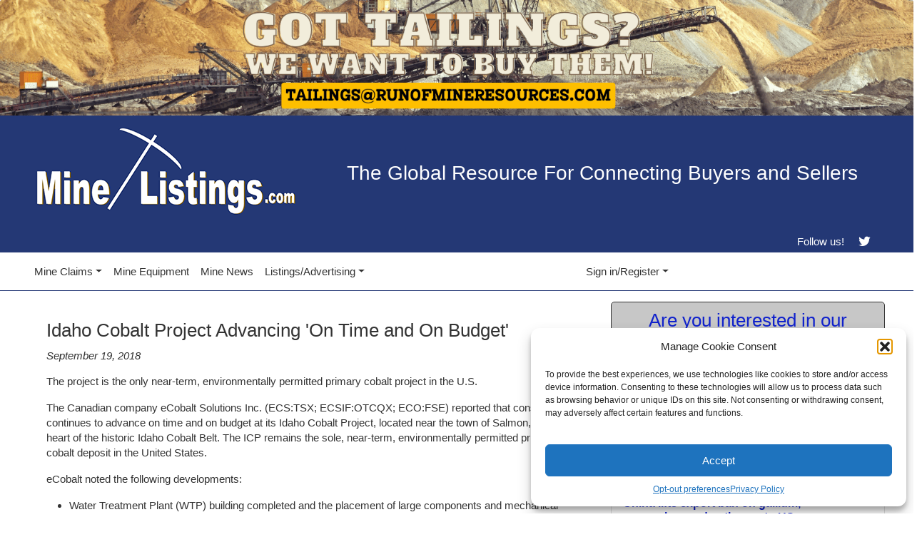

--- FILE ---
content_type: text/html; charset=utf-8
request_url: https://www.google.com/recaptcha/api2/aframe
body_size: 270
content:
<!DOCTYPE HTML><html><head><meta http-equiv="content-type" content="text/html; charset=UTF-8"></head><body><script nonce="Xax1TyNiIQRXqKk9-FpNFQ">/** Anti-fraud and anti-abuse applications only. See google.com/recaptcha */ try{var clients={'sodar':'https://pagead2.googlesyndication.com/pagead/sodar?'};window.addEventListener("message",function(a){try{if(a.source===window.parent){var b=JSON.parse(a.data);var c=clients[b['id']];if(c){var d=document.createElement('img');d.src=c+b['params']+'&rc='+(localStorage.getItem("rc::a")?sessionStorage.getItem("rc::b"):"");window.document.body.appendChild(d);sessionStorage.setItem("rc::e",parseInt(sessionStorage.getItem("rc::e")||0)+1);localStorage.setItem("rc::h",'1763475376409');}}}catch(b){}});window.parent.postMessage("_grecaptcha_ready", "*");}catch(b){}</script></body></html>

--- FILE ---
content_type: text/css
request_url: https://minelistings.com/wp-content/plugins/woocommerce-views/public/css/style.css?ver=3.1.6
body_size: 3044
content:
/* These styles are applied to frontend and edit view */
.wooviews-clearfix::after {
  visibility: hidden;
  display: block;
  font-size: 0;
  content: " ";
  clear: both;
  height: 0; }

.woocommerce [data-woocommerce-views-add-to-cart] .wooviews-template-add_to_cart_button,
.woocommerce [data-woocommerce-views-add-to-cart] button.button.wooviews-template-add_to_cart_button,
.woocommerce [data-woocommerce-views-add-to-cart] a.button.wooviews-template-add_to_cart_button {
  all: initial;
  font-family: inherit;
  cursor: inherit;
  display: inline-block;
  cursor: pointer;
  transition: all 0.2s linear; }

.woocommerce [data-woocommerce-views-add-to-cart] .wooviews-template-add_to_cart_button.added,
.woocommerce [data-woocommerce-views-add-to-cart] .wooviews-template-add_to_cart_button.loading {
  all: inherit;
  display: inline-block; }

.woocommerce [data-woocommerce-views-add-to-cart] .wooviews-template-add_to_cart_button.added::after,
.woocommerce [data-woocommerce-views-add-to-cart] .wooviews-template-add_to_cart_button.loading::after {
  all: initial;
  font-family: inherit;
  cursor: inherit; }

.woocommerce [data-woocommerce-views-add-to-cart] table.wooviews-template-table {
  border-collapse: collapse;
  border-spacing: 0;
  width: 100%;
  margin-bottom: 1em; }
  .woocommerce [data-woocommerce-views-add-to-cart] table.wooviews-template-table td {
    padding: 10px;
    border: 1px solid #c1c1c1; }
    .woocommerce [data-woocommerce-views-add-to-cart] table.wooviews-template-table td.label {
      display: table-cell; }

.woocommerce [data-woocommerce-views-add-to-cart] .wooviews-template-amount .amount {
  all: initial;
  font-family: inherit;
  cursor: inherit;
  color: #000; }
  .woocommerce [data-woocommerce-views-add-to-cart] .wooviews-template-amount .amount .woocommerce-Price-currencySymbol {
    all: initial;
    font-family: inherit;
    cursor: inherit;
    color: inherit; }

.woocommerce [data-woocommerce-views-add-to-cart] .wooviews-template-amount del .amount {
  color: #c1c1c1; }

.woocommerce [data-woocommerce-views-add-to-cart] form.cart .wooviews-template-quantity {
  all: initial;
  font-family: inherit;
  cursor: inherit;
  display: inline-block; }

.woocommerce [data-woocommerce-views-add-to-cart] form.cart .wooviews-template-quantity-button, .woocommerce [data-woocommerce-views-add-to-cart] form.cart.wooviews-template-quantity-button {
  display: flex;
  gap: 2px;
  align-items: center; }
  .woocommerce [data-woocommerce-views-add-to-cart] form.cart .wooviews-template-quantity-button input[type="number"], .woocommerce [data-woocommerce-views-add-to-cart] form.cart.wooviews-template-quantity-button input[type="number"] {
    all: initial;
    font-family: inherit;
    cursor: inherit;
    text-align: center;
    border: 1px solid #c1c1c1; }

.woocommerce div.product [data-woocommerce-views-add-to-cart] form.cart {
  display: flex;
  flex-wrap: wrap; }
  .woocommerce div.product [data-woocommerce-views-add-to-cart] form.cart::before {
    display: none; }
  .woocommerce div.product [data-woocommerce-views-add-to-cart] form.cart .wooviews-template-quantity {
    margin: 0; }

.woocommerce div.product [data-woocommerce-views-add-to-cart] .wooviews-template-add_to_cart_button,
.woocommerce div.product [data-woocommerce-views-add-to-cart] button.button.wooviews-template-add_to_cart_button,
.woocommerce div.product [data-woocommerce-views-add-to-cart] a.button.wooviews-template-add_to_cart_button {
  all: initial;
  font-family: inherit;
  cursor: inherit;
  display: inline-block;
  cursor: pointer;
  transition: all 0.2s linear; }

.woocommerce div.product [data-woocommerce-views-add-to-cart] .wooviews-template-add_to_cart_button.added,
.woocommerce div.product [data-woocommerce-views-add-to-cart] .wooviews-template-add_to_cart_button.loading {
  all: inherit;
  display: inline-block; }

.woocommerce div.product [data-woocommerce-views-add-to-cart] .wooviews-template-add_to_cart_button.added::after,
.woocommerce div.product [data-woocommerce-views-add-to-cart] .wooviews-template-add_to_cart_button.loading::after {
  all: initial;
  font-family: inherit;
  cursor: inherit; }

.wpv-block-loop-item [data-woocommerce-views-add-to-cart] {
  display: flex; }

.wooviews-template-add_to_cart_button__icon::before {
  display: inline-block; }

@-webkit-keyframes wooviews-rotation {
  from {
    transform: rotate(0deg); }
  to {
    transform: rotate(359deg); } }

@keyframes wooviews-rotation {
  from {
    transform: rotate(0deg); }
  to {
    transform: rotate(359deg); } }

/**
 * OceanWP
 */
body.page.theme-oceanwp .entry .wooviews-template-add_to_cart_button:not(.wp-block-button__link):not(.wp-block-file__button) {
  text-decoration: none; }
  body.page.theme-oceanwp .entry .wooviews-template-add_to_cart_button:not(.wp-block-button__link):not(.wp-block-file__button):focus {
    text-decoration: none; }

.wooviews-breadcrumb {
  all: initial;
  font-family: inherit;
  cursor: inherit;
  display: block;
  *zoom: 1; }
  .wooviews-breadcrumb a {
    text-decoration: none;
    cursor: pointer; }
  .wooviews-breadcrumb::before, .wooviews-breadcrumb::after {
    content: " ";
    display: table; }
  .wooviews-breadcrumb::after {
    clear: both; }

.wooviews-cart-message {
  all: initial;
  font-family: inherit;
  cursor: inherit;
  display: block; }
  .wooviews-cart-message .woocommerce-message,
  .wooviews-cart-message .woocommerce-error,
  .wooviews-cart-message .woocommerce-info {
    font-size: initial;
    border: none;
    position: relative;
    list-style: none outside;
    *zoom: 1;
    word-wrap: break-word; }
    .wooviews-cart-message .woocommerce-message::before, .wooviews-cart-message .woocommerce-message::after,
    .wooviews-cart-message .woocommerce-error::before,
    .wooviews-cart-message .woocommerce-error::after,
    .wooviews-cart-message .woocommerce-info::before,
    .wooviews-cart-message .woocommerce-info::after {
      content: " ";
      display: table; }
    .wooviews-cart-message .woocommerce-message::after,
    .wooviews-cart-message .woocommerce-error::after,
    .wooviews-cart-message .woocommerce-info::after {
      clear: both; }
    .wooviews-cart-message .woocommerce-message::before,
    .wooviews-cart-message .woocommerce-error::before,
    .wooviews-cart-message .woocommerce-info::before {
      font-family: sans-serif, WooCommerce;
      content: "\e028";
      display: inline-block;
      position: absolute;
      top: 1em;
      left: 1.5em; }
    .wooviews-cart-message .woocommerce-message .button,
    .wooviews-cart-message .woocommerce-error .button,
    .wooviews-cart-message .woocommerce-info .button {
      all: initial;
      font-family: inherit;
      cursor: inherit;
      display: inline-block;
      float: right;
      margin-left: 10px; }
    .wooviews-cart-message .woocommerce-message::after,
    .wooviews-cart-message .woocommerce-error::after,
    .wooviews-cart-message .woocommerce-info::after {
      content: none; }
    .wooviews-cart-message .woocommerce-message li,
    .wooviews-cart-message .woocommerce-error li,
    .wooviews-cart-message .woocommerce-info li {
      list-style: none outside !important;
      padding-left: 0 !important;
      margin-left: 0 !important; }
  .wooviews-cart-message .woocommerce-message::before {
    content: "\e015"; }
  .wooviews-cart-message .woocommerce-error::before {
    content: "\e016"; }

.woocommerce .wooviews-tabs ul.wc-tabs {
  all: initial;
  font-family: inherit;
  cursor: inherit;
  display: block;
  padding: 0;
  margin: 0;
  list-style: none; }
  .woocommerce .wooviews-tabs ul.wc-tabs li {
    all: initial;
    font-family: inherit;
    cursor: inherit;
    display: inline-block;
    font-weight: 600;
    transition: all 0.2s ease;
    cursor: pointer; }
    .woocommerce .wooviews-tabs ul.wc-tabs li.active::before {
      background: unset; }
    .woocommerce .wooviews-tabs ul.wc-tabs li a {
      all: initial;
      font-family: inherit;
      cursor: inherit;
      text-decoration: none;
      border: 0;
      cursor: pointer; }

.woocommerce .wooviews-tabs p.stars + p.stars {
  display: none; }

.woocommerce div.product .wooviews-tabs ul.wc-tabs {
  all: initial;
  font-family: inherit;
  cursor: inherit;
  display: block;
  padding: 0;
  margin: 0;
  list-style: none; }
  .woocommerce div.product .wooviews-tabs ul.wc-tabs li {
    all: initial;
    font-family: inherit;
    cursor: inherit;
    display: inline-block;
    font-weight: 600;
    transition: all 0.2s ease;
    cursor: pointer; }
    .woocommerce div.product .wooviews-tabs ul.wc-tabs li.active::before {
      background: unset; }
    .woocommerce div.product .wooviews-tabs ul.wc-tabs li a {
      all: initial;
      font-family: inherit;
      cursor: inherit;
      text-decoration: none;
      border: 0;
      cursor: pointer; }

.woocommerce div.product .wooviews-tabs p.stars + p.stars {
  display: none; }

.wooviews-list-attributes-item__value p {
  padding: 0;
  margin: 0; }

.woocommerce-product-attributes {
  border-collapse: collapse; }

.wooviews-list-attributes {
  border-collapse: collapse; }
  .wooviews-list-attributes,
  .wooviews-list-attributes tr,
  .wooviews-list-attributes th,
  .wooviews-list-attributes td {
    font-weight: normal;
    border: 0; }
  .wooviews-list-attributes th p,
  .wooviews-list-attributes td p {
    margin: 0; }

.woocommerce #content div.product div.images.wooviews-template-product-gallery {
  width: 100%; }

.wooviews-template-product-gallery {
  position: relative; }
  .wooviews-template-product-gallery .woocommerce-product-gallery__trigger {
    position: absolute;
    top: 0.875em;
    right: 0.875em;
    display: block;
    z-index: 99; }

.woocommerce #content div.product .wooviews-product-image div.images {
  float: none; }
  .woocommerce #content div.product .wooviews-product-image div.images ol {
    overflow: visible; }

.woocommerce .wooviews-product-image,
.woocommerce div.product .wooviews-product-image {
  position: relative; }
  .woocommerce .wooviews-product-image:not([class*="align"]),
  .woocommerce div.product .wooviews-product-image:not([class*="align"]) {
    clear: both;
    display: inline-block; }
  .woocommerce .wooviews-product-image .woocommerce-product-gallery,
  .woocommerce div.product .wooviews-product-image .woocommerce-product-gallery {
    margin: 0; }
    .woocommerce .wooviews-product-image .woocommerce-product-gallery .flex-viewport,
    .woocommerce div.product .wooviews-product-image .woocommerce-product-gallery .flex-viewport {
      margin: 0; }
  .woocommerce .wooviews-product-image ol,
  .woocommerce div.product .wooviews-product-image ol {
    margin: 0;
    list-style: none;
    grid-template-columns: 1fr 1fr 1fr 1fr; }
    .woocommerce .wooviews-product-image ol li,
    .woocommerce div.product .wooviews-product-image ol li {
      margin: 0; }
    .woocommerce .wooviews-product-image ol.flex-control-thumbs::before,
    .woocommerce div.product .wooviews-product-image ol.flex-control-thumbs::before {
      content: none; }
    .woocommerce .wooviews-product-image ol.flex-control-thumbs::after,
    .woocommerce div.product .wooviews-product-image ol.flex-control-thumbs::after {
      content: none; }
    .woocommerce .wooviews-product-image ol.flex-control-nav.flex-control-thumbs li,
    .woocommerce div.product .wooviews-product-image ol.flex-control-nav.flex-control-thumbs li {
      float: none;
      width: auto;
      margin: 0; }
  .woocommerce .wooviews-product-image div.images,
  .woocommerce div.product .wooviews-product-image div.images {
    float: none;
    width: 100%; }
  .woocommerce .wooviews-product-image .wcviews_onsale_wrap,
  .woocommerce .wooviews-product-image div.images .wcviews_onsale_wrap,
  .woocommerce div.product .wooviews-product-image .wcviews_onsale_wrap,
  .woocommerce div.product .wooviews-product-image div.images .wcviews_onsale_wrap {
    float: none;
    position: initial; }
  .woocommerce .wooviews-product-image span.onsale,
  .woocommerce .wooviews-product-image div.images span.onsale,
  .woocommerce div.product .wooviews-product-image span.onsale,
  .woocommerce div.product .wooviews-product-image div.images span.onsale {
    min-height: 0;
    min-width: 0;
    padding: initial;
    font-size: inherit;
    font-weight: inherit;
    position: absolute;
    text-align: initial;
    line-height: inherit;
    top: initial;
    left: initial;
    margin: initial;
    border-radius: initial;
    background-color: initial;
    color: initial;
    word-break: break-word;
    z-index: 9;
    box-sizing: border-box; }
  .woocommerce .wooviews-product-image ol,
  .woocommerce .wooviews-product-image div.images ol,
  .woocommerce div.product .wooviews-product-image ol,
  .woocommerce div.product .wooviews-product-image div.images ol {
    display: grid; }
    .woocommerce .wooviews-product-image ol li,
    .woocommerce .wooviews-product-image div.images ol li,
    .woocommerce div.product .wooviews-product-image ol li,
    .woocommerce div.product .wooviews-product-image div.images ol li {
      float: none;
      width: 100%; }

@media (min-width: 769px) {
  .theme-astra.woocommerce-page #content .ast-woocommerce-container div.product div.wooviews-product-image div.images,
  .theme-astra.woocommerce .ast-woocommerce-container div.product div.wooviews-product-image div.images {
    width: 100%; } }

.theme-astra.woocommerce div.product div.wooviews-product-image div.images.woocommerce-product-gallery .flex-viewport {
  margin-bottom: 0; }

.theme-astra.woocommerce div.product div.wooviews-product-image div.woocommerce-product-gallery--columns-4 .flex-control-thumbs li {
  margin: 0; }

.theme-twentytwenty.woocommerce div.product div.wooviews-product-image[class*="align"] {
  max-width: 600px; }

.theme-twentytwentyone.woocommerce div.wooviews-product-image .onsale::before {
  padding-top: 0 !important; }

.wooviews-product-meta.product_meta {
  all: initial;
  font-family: inherit;
  cursor: inherit;
  display: block;
  border-top: 0;
  border-bottom: 0; }
  .wooviews-product-meta.product_meta .posted_in,
  .wooviews-product-meta.product_meta a {
    all: initial;
    font-family: inherit;
    cursor: inherit;
    text-decoration: none;
    cursor: pointer; }

.theme-astra.woocommerce div.product .product_meta {
  border: 0; }

.theme-astra div.product .wooviews-product-meta.product_meta {
  font-size: initial; }

.theme-twentytwenty div.product .wooviews-product-meta.product_meta {
  font-size: initial; }

body.woocommerce div.wooviews-product-price {
  all: initial;
  font-family: inherit;
  cursor: inherit;
  display: block;
  width: 100%; }
  body.woocommerce div.wooviews-product-price p.price del {
    text-decoration: line-through; }
    body.woocommerce div.wooviews-product-price p.price del .amount {
      text-decoration: inherit; }
  body.woocommerce div.wooviews-product-price p.price ins {
    font-weight: normal; }

body.woocommerce div.wooviews-product-stock {
  all: initial;
  font-family: inherit;
  cursor: inherit;
  display: block;
  width: 100%; }
  body.woocommerce div.wooviews-product-stock p {
    word-break: normal; }

.wooviews-rating .woocommerce-product-rating,
.woocommerce .wooviews-rating .woocommerce-product-rating {
  margin: 0; }

.wooviews-rating .wooviews-rating .star-rating,
.woocommerce .wooviews-rating .wooviews-rating .star-rating {
  float: none;
  display: inline-block;
  vertical-align: middle;
  display: inline-block;
  vertical-align: middle;
  margin: 0;
  text-indent: -9999px;
  font-size: unset; }
  .wooviews-rating .wooviews-rating .star-rating span::before,
  .woocommerce .wooviews-rating .wooviews-rating .star-rating span::before {
    font-family: star, sans-serif;
    text-indent: 0; }
  .wooviews-rating .wooviews-rating .star-rating::before,
  .woocommerce .wooviews-rating .wooviews-rating .star-rating::before {
    font-family: star, sans-serif;
    opacity: 1;
    content: "\53\53\53\53\53";
    text-indent: 0; }
  .wooviews-rating .wooviews-rating .star-rating .wooviews-rating-html,
  .woocommerce .wooviews-rating .wooviews-rating .star-rating .wooviews-rating-html {
    display: none; }

.wooviews-rating .woocommerce-review-link,
.woocommerce .wooviews-rating .woocommerce-review-link {
  padding-left: 10px; }

.theme-woodmart .wooviews-rating[data-woocommerce-views-ratings] .wooviews-rating .star-rating {
  text-indent: unset; }
  .theme-woodmart .wooviews-rating[data-woocommerce-views-ratings] .wooviews-rating .star-rating::before,
  .theme-woodmart .wooviews-rating[data-woocommerce-views-ratings] .wooviews-rating .star-rating span::before {
    font-family: woodmart-font, sans-serif;
    content: "\f148" "\f148" "\f148" "\f148" "\f148" !important; }

.theme-twentytwenty .single-product .woocommerce-product-rating.wooviews-rating {
  font-size: unset; }

.related.wooviews-related ul.wooviews-related-list {
  display: grid;
  grid-template-columns: repeat(4, minmax(0, 1fr));
  gap: 15px;
  padding: 0;
  margin: 0;
  list-style: none;
  text-align: center; }
  .related.wooviews-related ul.wooviews-related-list::before {
    content: none; }
  .related.wooviews-related ul.wooviews-related-list.wooviews-template-cols-2 {
    grid-template-columns: repeat(2, minmax(0, 1fr)); }
  .related.wooviews-related ul.wooviews-related-list.wooviews-template-cols-3 {
    grid-template-columns: repeat(3, minmax(0, 1fr)); }
  .related.wooviews-related ul.wooviews-related-list li {
    position: relative; }
    .related.wooviews-related ul.wooviews-related-list li .wcviews_onsale_wrap {
      position: absolute;
      top: 0;
      left: 0; }
  .related.wooviews-related ul.wooviews-related-list .onsale {
    all: initial;
    font-family: inherit;
    cursor: inherit;
    display: inline-block;
    position: relative;
    min-height: unset; }
  .related.wooviews-related ul.wooviews-related-list .price {
    display: block;
    padding: 10px 0;
    font-weight: normal;
    font-size: 1.2em; }
    .related.wooviews-related ul.wooviews-related-list .price .amount {
      font-weight: normal; }
    .related.wooviews-related ul.wooviews-related-list .price del {
      opacity: 1;
      font-size: 1.2em; }
    .related.wooviews-related ul.wooviews-related-list .price ins {
      text-decoration: none;
      font-weight: normal; }
  .related.wooviews-related ul.wooviews-related-list .star-rating {
    margin: 0 auto; }
    .related.wooviews-related ul.wooviews-related-list .star-rating::before {
      content: "\53\53\53\53\53";
      opacity: 1; }
  .related.wooviews-related ul.wooviews-related-list .button {
    all: initial;
    font-family: inherit;
    cursor: inherit;
    display: inline-block;
    border: 0;
    cursor: pointer; }
  .related.wooviews-related ul.wooviews-related-list img {
    width: 100%; }

body:not(.wp-admin).theme-woodmart .related.wooviews-related ul.wooviews-related-list .star-rating::before,
body:not(.wp-admin).theme-woodmart .related.wooviews-related ul.wooviews-related-list .star-rating span::before {
  content: "\f148" "\f148" "\f148" "\f148" "\f148";
  font-family: woodmart-font, sans-serif; }

body:not(.wp-admin).theme-woodmart .labels-rounded {
  top: 0;
  left: 0; }

.woocommerce #reviews.wooviews-reviews {
  display: block; }
  .woocommerce #reviews.wooviews-reviews > div {
    width: 100%;
    max-width: 100%;
    min-width: 100%; }
  .woocommerce #reviews.wooviews-reviews #comments {
    float: none; }
    .woocommerce #reviews.wooviews-reviews #comments ol.commentlist {
      all: initial;
      font-family: inherit;
      cursor: inherit;
      list-style: none; }
      .woocommerce #reviews.wooviews-reviews #comments ol.commentlist li.wooviews-reviews-item {
        all: initial;
        font-family: inherit;
        cursor: inherit;
        position: relative;
        display: block;
        padding-bottom: 1em;
        margin-bottom: 1em;
        *zoom: 1; }
        .woocommerce #reviews.wooviews-reviews #comments ol.commentlist li.wooviews-reviews-item::before, .woocommerce #reviews.wooviews-reviews #comments ol.commentlist li.wooviews-reviews-item::after {
          content: " ";
          display: table; }
        .woocommerce #reviews.wooviews-reviews #comments ol.commentlist li.wooviews-reviews-item::after {
          clear: both; }
        .woocommerce #reviews.wooviews-reviews #comments ol.commentlist li.wooviews-reviews-item img.avatar {
          all: initial;
          font-family: inherit;
          cursor: inherit; }
        .woocommerce #reviews.wooviews-reviews #comments ol.commentlist li.wooviews-reviews-item .comment_container {
          all: initial;
          font-family: inherit;
          cursor: inherit;
          display: grid;
          grid-template-columns: -webkit-min-content 1fr;
          grid-template-columns: min-content 1fr; }
          .woocommerce #reviews.wooviews-reviews #comments ol.commentlist li.wooviews-reviews-item .comment_container .star-rating {
            float: none;
            display: inline-block;
            height: auto;
            width: auto;
            line-height: unset; }
            .woocommerce #reviews.wooviews-reviews #comments ol.commentlist li.wooviews-reviews-item .comment_container .star-rating span {
              height: 100%; }
            .woocommerce #reviews.wooviews-reviews #comments ol.commentlist li.wooviews-reviews-item .comment_container .star-rating::before {
              position: relative;
              opacity: 1;
              content: "\53\53\53\53\53"; }
          .woocommerce #reviews.wooviews-reviews #comments ol.commentlist li.wooviews-reviews-item .comment_container .comment-text {
            all: initial;
            font-family: inherit;
            cursor: inherit;
            display: block;
            border: 0; }
            .woocommerce #reviews.wooviews-reviews #comments ol.commentlist li.wooviews-reviews-item .comment_container .comment-text p.meta {
              all: initial;
              font-family: inherit;
              cursor: inherit;
              display: block; }
              .woocommerce #reviews.wooviews-reviews #comments ol.commentlist li.wooviews-reviews-item .comment_container .comment-text p.meta * {
                all: initial;
                font-family: inherit;
                cursor: inherit; }
              .woocommerce #reviews.wooviews-reviews #comments ol.commentlist li.wooviews-reviews-item .comment_container .comment-text p.meta strong,
              .woocommerce #reviews.wooviews-reviews #comments ol.commentlist li.wooviews-reviews-item .comment_container .comment-text p.meta time,
              .woocommerce #reviews.wooviews-reviews #comments ol.commentlist li.wooviews-reviews-item .comment_container .comment-text p.meta span {
                font-size: 0.9em; }
            .woocommerce #reviews.wooviews-reviews #comments ol.commentlist li.wooviews-reviews-item .comment_container .comment-text .description {
              box-sizing: border-box; }
              .woocommerce #reviews.wooviews-reviews #comments ol.commentlist li.wooviews-reviews-item .comment_container .comment-text .description p {
                all: initial;
                font-family: inherit;
                cursor: inherit;
                display: block; }
  .woocommerce #reviews.wooviews-reviews #review_form,
  .woocommerce #reviews.wooviews-reviews #review_form_wrapper {
    all: initial;
    font-family: inherit;
    cursor: inherit;
    display: block; }
  .woocommerce #reviews.wooviews-reviews #commentform {
    all: initial;
    font-family: inherit;
    cursor: inherit; }
    .woocommerce #reviews.wooviews-reviews #commentform p {
      all: initial;
      font-family: inherit;
      cursor: inherit;
      margin-bottom: 1em;
      display: block; }
    .woocommerce #reviews.wooviews-reviews #commentform label {
      all: initial;
      font-family: inherit;
      cursor: inherit;
      display: block; }
    .woocommerce #reviews.wooviews-reviews #commentform #comment,
    .woocommerce #reviews.wooviews-reviews #commentform input[type="text"] {
      all: initial;
      font-family: inherit;
      cursor: inherit;
      border: 1px solid #ddd;
      width: calc(100% - 1em);
      cursor: text;
      overflow: auto;
      white-space: pre-wrap; }
    .woocommerce #reviews.wooviews-reviews #commentform .form-submit {
      all: initial;
      font-family: inherit;
      cursor: inherit; }
    .woocommerce #reviews.wooviews-reviews #commentform .comment-form-author,
    .woocommerce #reviews.wooviews-reviews #commentform .comment-form-email {
      all: initial;
      font-family: inherit;
      cursor: inherit;
      display: block;
      width: 100%;
      margin-bottom: 1em;
      display: block; }
    .woocommerce #reviews.wooviews-reviews #commentform #submit {
      all: initial;
      font-family: inherit;
      cursor: inherit;
      display: inline-block;
      cursor: pointer;
      line-height: 36px;
      transition: all 0.2s linear; }
    .woocommerce #reviews.wooviews-reviews #commentform p.stars a:not(.active), .woocommerce #reviews.wooviews-reviews #commentform p.stars a::before {
      font-family: star, sans-serif;
      content: "\53";
      opacity: 1; }
    .woocommerce #reviews.wooviews-reviews #commentform p.stars a:hover::before {
      content: "\53";
      opacity: 1; }
    .woocommerce #reviews.wooviews-reviews #commentform p.stars + .stars {
      display: none; }
  .woocommerce #reviews.wooviews-reviews .comment-reply-title {
    all: initial;
    font-family: inherit;
    cursor: inherit;
    display: block;
    font-size: 1.2em; }

.theme-woodmart.woocommerce .wooviews-reviews {
  margin-left: 0;
  margin-right: 0; }

.theme-woodmart.woocommerce #reviews.wooviews-reviews .commentlist .star-rating::before,
.theme-woodmart.woocommerce #reviews.wooviews-reviews .commentlist .star-rating span::before {
  font-family: woodmart-font, sans-serif;
  content: "\f148" "\f148" "\f148" "\f148" "\f148" !important; }

.theme-woodmart.woocommerce #reviews.wooviews-reviews #commentform p.stars a:not(.active), .theme-woodmart.woocommerce #reviews.wooviews-reviews #commentform p.stars a::before {
  font-family: woodmart-font, sans-serif;
  content: "\f148";
  opacity: 1; }

.theme-woodmart.woocommerce #reviews.wooviews-reviews #commentform p.stars a:hover::before {
  content: "\f148";
  opacity: 1; }



--- FILE ---
content_type: text/javascript
request_url: https://minelistings.com/wp-content/plugins/cred-frontend-editor/vendor/toolset/toolset-common/toolset-forms/js/main.js?ver=4.4.8
body_size: 299
content:
var toolsetForms = toolsetForms || {};

var wptCallbacks = {};
wptCallbacks.validationInit = jQuery.Callbacks('unique');
wptCallbacks.addRepetitive = jQuery.Callbacks('unique');
wptCallbacks.removeRepetitive = jQuery.Callbacks('unique');
wptCallbacks.conditionalCheck = jQuery.Callbacks('unique');
wptCallbacks.reset = jQuery.Callbacks('unique');

// General
jQuery( function() {
    if (typeof wptValidation !== 'undefined') {
        wptCallbacks.validationInit.add(function () {
            wptValidation.init();
        });
    }
    if (typeof wptCond !== 'undefined') {
        wptCond.init();
    } else {
        wptCallbacks.validationInit.fire();
    }
} );

// Deprecated, use Toolset.hooks instead!
var wptFilters = {};
function add_filter(name, callback, priority, args_num) {
    var args = _.defaults(arguments, ['', '', 10, 2]);
    if (typeof wptFilters[name] === 'undefined')
        wptFilters[name] = {};
    if (typeof wptFilters[name][args[2]] === 'undefined')
        wptFilters[name][args[2]] = [];
    wptFilters[name][args[2]].push([callback, args[3]]);
}
function apply_filters(name, val) {
    if (typeof wptFilters[name] === 'undefined')
        return val;
    var args = _.rest(_.toArray(arguments));
    _.each(wptFilters[name], function (funcs, priority) {
        _.each(funcs, function ($callback) {
            var _args = args.slice(0, $callback[1]);
            args[0] = $callback[0].apply(null, _args);
        });
    });
    return args[0];
}
function add_action(name, callback, priority, args_num) {
    add_filter.apply(null, arguments);
}
function do_action(name) {
    if (typeof wptFilters[name] === 'undefined')
        return false;
    var args = _.rest(_.toArray(arguments));
    _.each(wptFilters[name], function (funcs, priority) {
        _.each(funcs, function ($callback) {
            var _args = args.slice(0, $callback[1]);
            $callback[0].apply(null, _args);
        });
    });
    return true;
}
